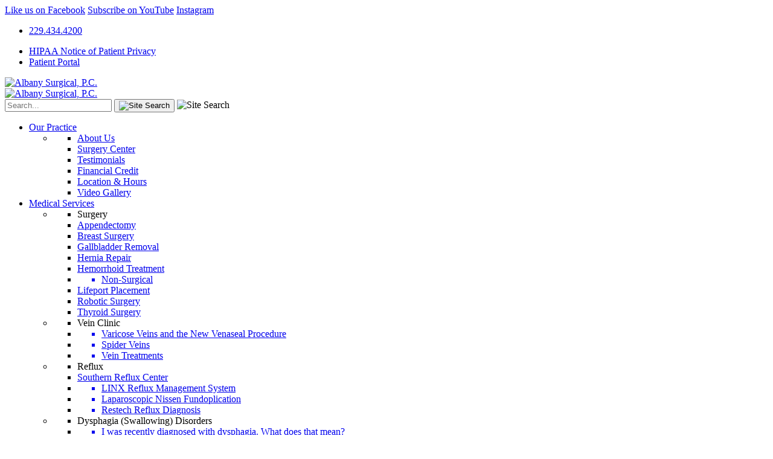

--- FILE ---
content_type: text/html; charset=UTF-8
request_url: http://albanysurgical.com/online-patient-registration/patient-fall-assessment
body_size: 7119
content:
<!doctype html>
<html lang="en">
    <head>
        <meta charset="utf-8"/>
<meta http-equiv="x-ua-compatible" content="ie=edge"/>


<meta name="robots" content="">

<title>Patient Fall Assessment | Albany Surgical, P.C.</title>

<meta name="viewport" content="width=device-width, initial-scale=1, maximum-scale=2"/>
<meta name="description" content=""/>
<meta name="keywords" content=""/>

        <link rel="icon" href="/favicon.ico">
            <link rel="apple-touch-icon" sizes="57x57" href="/images/apple-touch-icon-57.png"/>
                <link rel="apple-touch-icon" sizes="72x72" href="/images/apple-touch-icon-72.png"/>
                <link rel="apple-touch-icon" sizes="114x114" href="/images/apple-touch-icon-114.png"/>
                <link rel="apple-touch-icon" sizes="120x120" href="/images/apple-touch-icon-120.png"/>
                <link rel="apple-touch-icon" sizes="144x144" href="/images/apple-touch-icon-144.png"/>
                <link rel="apple-touch-icon" sizes="152x152" href="/images/apple-touch-icon-152.png"/>
        <meta name="application-name" content="Albany Surgical, P.C.">
        <meta name="msapplication-TileColor" content="#EFEFEF">
    <meta content="yes" name="mobile-web-app-capable">
    <meta name="mobile-web-app-status-bar-style" content="black-translucent">

        <link rel="canonical" href="https://albanysurgical.com/online-patient-registration/patient-fall-assessment"/>

        <meta property="og:title" content="Patient Fall Assessment"/>
    <meta property="og:site_name" content="Albany Surgical, P.C."/>
    <meta property="og:url" content="https://albanysurgical.com/online-patient-registration/patient-fall-assessment"/>
    <meta property="og:description" content=""/>
    <meta property="og:type" content="Website"/>
    <meta property="og:image" content="https://albanysurgical.com/images/logo.png" />


        <meta name="geo.region" content="US-GA"/>
    <meta name="geo.placename" content="Albany"/>
    <meta name="geo.position"
          content=";"/>
    <meta name="ICBM"
          content=";"/>
<!-- HTML5 Shim and Respond.js IE8 support of HTML5 elements and media queries -->
<!--[if lt IE 9]>
<script src="/packages/nimble/cms-static/html5shiv-printshiv.min.js" async></script>
<script src="/packages/nimble/cms-static/respond.min.js" async></script>
<![endif]-->

<script type="text/javascript" src="/packages/nimble/cms/web.6465077bbddd8ddd3f90.js" async></script>

<script type="text/javascript">
    if (!window.NimbleCms) (function (n, t, s) {
        s = n.NimbleCms = {_pending: []};
        for (var c in t) s[t[c]] = (function () {
            s._pending.push(arguments);
        }).bind(s, t[c]);
    })(window, ['widget', 'extern', 'ready', 'load']);
</script>

    <script async src="https://www.googletagmanager.com/gtag/js?id=G-39TVG6PDJ5"></script>
    <script type="text/javascript">
        window.dataLayer = window.dataLayer || [];
        function gtag(){dataLayer.push(arguments);}
        gtag('js', new Date());

        gtag('config', 'G-39TVG6PDJ5');
    </script>

<!-- begin header assets-->
<!-- end header assets-->
<link rel="stylesheet" href="/packages/nimble/legacy/legacy-web-bundle.bbed1f3b55ec87779a7f.css">



<script type="text/javascript" src="/packages/nimble/legacy/legacy-web-bundle.bbed1f3b55ec87779a7f.js"></script>



        <link rel="stylesheet" href="/css/default.css?t=08052020v2"/>

        
        <style>
.nimble-form .nav-pills li a {
list-style-type: none !important;
margin: 0 !important;
}
</style>

    </head>
    <body>

    <!--[if lt IE 9]>
    <p class="alert alert-warning browserupgrade">You are using an <strong>outdated</strong> browser. Please <a href="//browsehappy.com/" target="_blank">upgrade your browser</a> to improve your experience.</p>
<![endif]-->
<noscript>
    <div class="alert alert-danger">
        <p>
            To use this site, you'll need to enable JavaScript. If you aren't sure how, <a href="//enable-javascript.com" target="_blank">follow these instructions</a>.
        </p>
    </div>
</noscript>
        <div class="red-bar">
            </div>
    

    <div class="container-fluid wrapper ">




        <header class="hidden-print">

            <nav role="navigation">
                <div class="nav-top hidden-xs">

                    <div class="nav-top-01">
                        <div class="container">

                            <div class="row">

                               <div class="pull-right text-right col col-xs-12 col-sm-12 col-md-12 col-lg-12">
                                                                      <div class="header-social-media">
                                       <a href="http://facebook.com/albanysurgical" target="_blank" title="Facebook" class="facebook"><span class="fa fa-facebook" aria-hidden="true"></span><span class="sr-only">Like us on Facebook</span></a>

<a href="https://www.youtube.com/channel/UCO-mj4aEjIYXPiFcxWqclow" target="_blank" title="You Tube" class="youtube"><span class="fa fa-youtube" aria-hidden="true"></span><span class="sr-only">Subscribe on YouTube</span></a>
<a href="https://www.instagram.com/albanysurgicalpc/" target="_blank" title="Instagram"><span class="fa fa-instagram" aria-hidden="true"></span><span class="sr-only">Instagram</span></a>


                                   </div>
                                                                                                           <div class="header-links">
                                        <ul class="nav navbar-nav navbar-right quick-links">
        <li><a title="Call Albany Surgical at 229.434.4200" href="tel:2294344200" class="phone"><i class="fa fa-phone" aria-hidden="true"></i> 229.434.4200</a></li>
</ul>
<div data-editable="true"  class="design-block-4" data-block-name="design-block-4" data-block-id="16" data-module="nimble.widget.navigation" data-module-id="2" data-page-id="0" data-has-parent="0" data-shared="true"><ul class="nav navbar-nav navigation_2 navbar-right quick-links" id="navigation_2693db3a07a554">
    <li class=""><a href="/uploads/files/be/f4/bef4cccd93f8a650f1fd8d9a258c52b4.pdf" class="link192  " target="_blank">HIPAA Notice of Patient Privacy</a></li><li class=""><a href="http://29817.iqhealth.com" class="link62  " target="_blank">Patient Portal</a></li>
</ul></div>                                    </div>
                                                                    </div>

                            </div>

                        </div>
                    </div>

                    <div class="nav-top-02">
                        <div class="container">

                            <div class="row">

                                <div class="vcenter col-logo col col-xs-3 col-sm-3 col-md-3 col-lg-3">
                                                                        <div class="header-logo">
                                        <a href="https://albanysurgical.com"><img class="img-responsive" src="/images/logo.png" alt="Albany Surgical, P.C." title="Albany Surgical, P.C." /></a>                                    </div>
                                                                    </div><!--
                            --><div class="nav-container vcenter pull-right col-nav col col-xs-9 col-sm-9 col-md-9 col-lg-9" role="navigation">
                                                                        <div class="nav-main navbar-collapse collapse">

        <div class="minilogo">
                        <a href="https://albanysurgical.com"><img class="img-responsive" src="/images/logo.png" alt="Albany Surgical, P.C." title="Albany Surgical, P.C." /></a>        </div>

                <div class="header-search hidden-xs">
            <form method="GET" action="http://albanysurgical.com/search" accept-charset="UTF-8" class="searchbox">

            <input type="search" placeholder="Search..." name="q" class="searchbox-input" onkeyup="buttonUp();" required>
            <button class="searchbox-submit" role="button" type="submit"><img src="/images/search-icon.png" title="search-button" alt="Site Search"/></button>
            <span class="searchbox-icon"><img src="/images/search-icon.png" title="search-button" alt="Site Search"/></i></span>

            </form>
        </div>
        
                <div data-editable="true"  class="design-block-1" data-block-name="design-block-1" data-block-id="8" data-module="nimble.widget.navigation" data-module-id="1" data-page-id="0" data-has-parent="0" data-shared="true"><ul class="nav mega-menu navbar-nav navigation_1 navbar-right" id="navigation_1693db3a07cf01">
    <li class="dropdown"><a href="#" class="dropdown-toggle link3  " data-toggle="dropdown" aria-expanded="false">Our Practice <span class="caret"></span></a><ul class="dropdown-menu row"><li class="col-xs-12 col-sm-6 col-md-3"><ul class="list-unstyled"><li class=""><a href="/about" class="link4  page17  " target="_self">About Us</a></li><li class=""><a href="/about/surgery-center" class="link49  page41  " target="_self">Surgery Center</a></li><li class=""><a href="/about/testimonials" class="link33  page28  " target="_self">Testimonials</a></li><li class=""><a href="/about/financial-credit" class="link150  page94  " target="_self">Financial Credit</a></li><li class=""><a href="/about/location-hours" class="link6  page19  " target="_self">Location & Hours</a></li><li class=""><a href="/video-gallery" class="link142  page93  " target="_self">Video Gallery</a></li></ul></li></ul></li><li class="dropdown"><a href="#" class="dropdown-toggle link7  " data-toggle="dropdown" aria-expanded="false">Medical Services <span class="caret"></span></a><ul class="dropdown-menu row"><li class="col-xs-12 col-sm-6 col-md-3"><ul class="list-unstyled"><li class="dropdown-header">Surgery</li><li class=""><a href="/medical-services/surgery/appendectomy" class="link123  page87  " target="_self">Appendectomy</a></li><li class=""><a href="/medical-services/surgery/breast-surgery" class="link72  page55  " target="_self">Breast Surgery</a></li><li class=""><a href="/medical-services/surgery/gallbladder-removal" class="link67  page50  " target="_self">Gallbladder Removal</a></li><li class=""><a href="/medical-services/surgery/hernia-repair" class="link68  page51  " target="_self">Hernia Repair</a></li><li class=""><a href="/medical-services/surgery/hemorrhoid-treatment" class="link69  page52  " target="_self">Hemorrhoid Treatment</a></li><li class=""><a href="https://hemorrhoidcentersamerica.com/Georgia/Albany/" class="link167  " target="_blank"><ul><li>Non-Surgical</li></ul></a></li><li class=""><a href="/medical-services/surgery/lifeport-placement" class="link70  page53  " target="_self">Lifeport Placement</a></li><li class=""><a href="/medical-services/surgery/robotic-surgery" class="link128  page92  " target="_self">Robotic Surgery</a></li><li class=""><a href="/medical-services/surgery/thyroid-surgery" class="link75  page58  " target="_self">Thyroid Surgery</a></li></ul></li><li class="col-xs-12 col-sm-6 col-md-3"><ul class="list-unstyled"><li class="dropdown-header">Vein Clinic</li><li class=""><a href="/medical-services/vein-clinic/varicose-veins" class="link124  " target="_self"><ul><li>Varicose Veins and the New Venaseal Procedure</li></ul></a></li><li class=""><a href="/medical-services/vein-clinic/spider-veins" class="link125  " target="_self"><ul><li>Spider Veins</li></ul></a></li><li class=""><a href="/medical-services/vein-clinic/vein-treatments" class="link126  " target="_self"><ul><li>Vein Treatments</li></ul></a></li></ul></li><li class="col-xs-12 col-sm-6 col-md-3"><ul class="list-unstyled"><li class="dropdown-header">Reflux</li><li class=""><a href="/medical-services/reflux" class="link158  " target="_self">Southern Reflux Center</a></li><li class=""><a href="/medical-services/reflux/linx" class="link163  " target="_self"><ul><li>LINX Reflux Management System</li></ul></a></li><li class=""><a href="/medical-services/reflux/laparoscopic-nissen-fundoplication" class="link164  " target="_self"><ul><li>Laparoscopic Nissen Fundoplication</li></ul></a></li><li class=""><a href="/medical-services/reflux/restech-reflux-diagnosis" class="link165  " target="_self"><ul><li>Restech Reflux Diagnosis</li></ul></a></li></ul></li><li class="col-xs-12 col-sm-6 col-md-3"><ul class="list-unstyled"><li class="dropdown-header">Dysphagia (Swallowing) Disorders</li><li class=""><a href="/dysphagia-diagnosis" class="link177  " target="_self"><ul><li>I was recently diagnosed with dysphagia. What does that mean?</li></ul></a></li><li class=""><a href="/dysphagia-causes" class="link178  " target="_self"><ul><li>What causes dysphagia?</li></ul></a></li><li class=""><a href="/dysphagia-concerns" class="link179  " target="_self"><ul><li>Why should I be concerned about dysphagia?</li></ul></a></li><li class=""><a href="/dysphagia-treatment" class="link180  " target="_self"><ul><li>How is dysphagia treated?</li></ul></a></li></ul></li><li class="col-xs-12 col-sm-6 col-md-3"><ul class="list-unstyled"><li class="dropdown-header">Endoscopy</li><li class=""><a href="/medical-services/endoscopy/egd" class="link90  page72  " target="_self">EGD</a></li><li class=""><a href="/medical-services/endoscopy/colonoscopy" class="link91  page73  " target="_self">Colonoscopy</a></li></ul></li></ul></li><li class="dropdown"><a href="#" class="dropdown-toggle link144  " data-toggle="dropdown" aria-expanded="false">Patient Resources <span class="caret"></span></a><ul class="dropdown-menu row"><li class="col-xs-12 col-sm-6 col-md-3"><ul class="list-unstyled"><li class=""><a href="/online-patient-registration" class="link188  page108  " target="_self">Online Patient Registration</a></li><li class=""><a href="/patient-resources/patient-forms" class="link61  page47  " target="_self">Patient Forms</a></li><li class=""><a href="/pay-your-bill" class="link101  page82  " target="_self">Pay Your Bill</a></li><li class=""><a href="/about/surgery-center" class="link100  " target="_self">Your Surgery</a></li><li class=""><a href="/about/testimonials" class="link98  page28  " target="_self">Testimonials</a></li><li class=""><a href="/video-gallery" class="link143  page93  " target="_self">Video Gallery</a></li><li class=""><a href="/about/financial-credit" class="link151  page94  " target="_self">Financial Credit</a></li><li class=""><a href="/patient-resources/news-articles" class="link169  page97  " target="_self">News & Articles</a></li><li class=""><a href="/patient-resources/policies" class="link170  page98  " target="_self">Policies</a></li></ul></li></ul></li><li class="dropdown"><a href="#" class="dropdown-toggle link51  " data-toggle="dropdown" aria-expanded="false">Our Team <span class="caret"></span></a><ul class="dropdown-menu row"><li class="col-xs-12 col-sm-6 col-md-3"><ul class="list-unstyled"><li class=""><a href="/our-team/our-doctors-robert-r-aderhold-md-facs" class="link43  page33  " target="_self">Robert R. Aderhold, MD, FACS</a></li><li class=""><a href="/our-team/our-doctors/j-price-corr-jr-md-facs" class="link44  page34  " target="_self">J. Price Corr Jr., MD, FACS</a></li><li class=""><a href="/our-team/john-buck-davis-jr-md-facs" class="link45  page35  " target="_self">John "Buck" Davis Jr., MD, FACS</a></li><li class=""><a href="/our-team/a-cullen-richardson-iii-md-facs" class="link42  page37  " target="_self">A. Cullen Richardson III, MD, FACS</a></li><li class=""><a href="/our-team/scott-d-holt-md" class="link182  page106  " target="_self">Scott D. Holt, MD</a></li></ul></li></ul></li>
</ul></div>
        <div class="xs-quick-links hidden-sm hidden-md hidden-lg">
                        <ul class="nav navbar-nav navbar-right quick-links">
        <li><a title="Call Albany Surgical at 229.434.4200" href="tel:2294344200" class="phone"><i class="fa fa-phone" aria-hidden="true"></i> 229.434.4200</a></li>
</ul>
<div data-editable="true"  class="design-block-4" data-block-name="design-block-4" data-block-id="16" data-module="nimble.widget.navigation" data-module-id="2" data-page-id="0" data-has-parent="0" data-shared="true"><ul class="nav navbar-nav navigation_2 navbar-right quick-links" id="navigation_2693db3a07ecec">
    <li class=""><a href="/uploads/files/be/f4/bef4cccd93f8a650f1fd8d9a258c52b4.pdf" class="link192  " target="_blank">HIPAA Notice of Patient Privacy</a></li><li class=""><a href="http://29817.iqhealth.com" class="link62  " target="_blank">Patient Portal</a></li>
</ul></div>        </div>

</div>                                </div>

                            </div>

                        </div>
                    </div>

                </div>

                                <div class="nav-mobile hidden-sm hidden-md hidden-lg">
    <div class="container">
        <div class="row">

            <div class="vcenter text-left col-xs-3">
                                <button class="navbar-toggle btn btn-sm" data-target=".navbar-collapse" data-toggle="collapse" type="button"><span class="sr-only">Toggle navigation</span><span class="fa fa-bars fa-3x"></span></button>
            </div><!--
            --><div class="vcenter nav-mobile-logo text-center col-xs-6">
                                <a href="https://albanysurgical.com"><img class="img-responsive" src="/images/logo-mini.png" alt="Albany Surgical, P.C." title="Albany Surgical, P.C." /></a>            </div><!--
            --><div class="vcenter text-right col-xs-3">
                                <button class="search-toggle btn btn-sm" data-target="#mobile-search" data-toggle="modal" type="button"><span class="fa fa-search fa-3x"></span></button>
            </div>

        </div>
    </div>

        <div class="modal fade" id="mobile-search" tabindex="-1" role="dialog" aria-labelledby="basicModal" aria-hidden="true">
        <div class="modal-sm">
            <div class="modal-content">
                <div class="modal-header">
                    <button type="button" class="close" data-dismiss="modal" aria-hidden="true"><span class="fa fa-times"></span></button>
                    <h4 class="modal-title">Search</h4>
                </div>
                <div class="modal-body">
                                        <form method="GET" action="http://albanysurgical.com/search" accept-charset="UTF-8" class="search">
<div class="input-group">
    <input class="form-control" title="Site Search" placeholder="Search..." name="q" type="text">
    <span class="input-group-btn">
            <button class="btn btn-search" type="submit" title="Submit"><span class="fa fa-search"></span></button>
        </span>
</div>
</form>                </div>
                <div class="modal-footer">
                    <button type="button" class="btn btn-default" data-dismiss="modal">Close</button>
                </div>
            </div>
        </div>
    </div>
    
        <div class="nav-main navbar-collapse collapse">

        <div class="minilogo">
                        <a href="https://albanysurgical.com"><img class="img-responsive" src="/images/logo.png" alt="Albany Surgical, P.C." title="Albany Surgical, P.C." /></a>        </div>

                <div class="header-search hidden-xs">
            <form method="GET" action="http://albanysurgical.com/search" accept-charset="UTF-8" class="searchbox">

            <input type="search" placeholder="Search..." name="q" class="searchbox-input" onkeyup="buttonUp();" required>
            <button class="searchbox-submit" role="button" type="submit"><img src="/images/search-icon.png" title="search-button" alt="Site Search"/></button>
            <span class="searchbox-icon"><img src="/images/search-icon.png" title="search-button" alt="Site Search"/></i></span>

            </form>
        </div>
        
                <div data-editable="true"  class="design-block-1" data-block-name="design-block-1" data-block-id="8" data-module="nimble.widget.navigation" data-module-id="1" data-page-id="0" data-has-parent="0" data-shared="true"><ul class="nav mega-menu navbar-nav navigation_1 navbar-right" id="navigation_1693db3a0812ec">
    <li class="dropdown"><a href="#" class="dropdown-toggle link3  " data-toggle="dropdown" aria-expanded="false">Our Practice <span class="caret"></span></a><ul class="dropdown-menu row"><li class="col-xs-12 col-sm-6 col-md-3"><ul class="list-unstyled"><li class=""><a href="/about" class="link4  page17  " target="_self">About Us</a></li><li class=""><a href="/about/surgery-center" class="link49  page41  " target="_self">Surgery Center</a></li><li class=""><a href="/about/testimonials" class="link33  page28  " target="_self">Testimonials</a></li><li class=""><a href="/about/financial-credit" class="link150  page94  " target="_self">Financial Credit</a></li><li class=""><a href="/about/location-hours" class="link6  page19  " target="_self">Location & Hours</a></li><li class=""><a href="/video-gallery" class="link142  page93  " target="_self">Video Gallery</a></li></ul></li></ul></li><li class="dropdown"><a href="#" class="dropdown-toggle link7  " data-toggle="dropdown" aria-expanded="false">Medical Services <span class="caret"></span></a><ul class="dropdown-menu row"><li class="col-xs-12 col-sm-6 col-md-3"><ul class="list-unstyled"><li class="dropdown-header">Surgery</li><li class=""><a href="/medical-services/surgery/appendectomy" class="link123  page87  " target="_self">Appendectomy</a></li><li class=""><a href="/medical-services/surgery/breast-surgery" class="link72  page55  " target="_self">Breast Surgery</a></li><li class=""><a href="/medical-services/surgery/gallbladder-removal" class="link67  page50  " target="_self">Gallbladder Removal</a></li><li class=""><a href="/medical-services/surgery/hernia-repair" class="link68  page51  " target="_self">Hernia Repair</a></li><li class=""><a href="/medical-services/surgery/hemorrhoid-treatment" class="link69  page52  " target="_self">Hemorrhoid Treatment</a></li><li class=""><a href="https://hemorrhoidcentersamerica.com/Georgia/Albany/" class="link167  " target="_blank"><ul><li>Non-Surgical</li></ul></a></li><li class=""><a href="/medical-services/surgery/lifeport-placement" class="link70  page53  " target="_self">Lifeport Placement</a></li><li class=""><a href="/medical-services/surgery/robotic-surgery" class="link128  page92  " target="_self">Robotic Surgery</a></li><li class=""><a href="/medical-services/surgery/thyroid-surgery" class="link75  page58  " target="_self">Thyroid Surgery</a></li></ul></li><li class="col-xs-12 col-sm-6 col-md-3"><ul class="list-unstyled"><li class="dropdown-header">Vein Clinic</li><li class=""><a href="/medical-services/vein-clinic/varicose-veins" class="link124  " target="_self"><ul><li>Varicose Veins and the New Venaseal Procedure</li></ul></a></li><li class=""><a href="/medical-services/vein-clinic/spider-veins" class="link125  " target="_self"><ul><li>Spider Veins</li></ul></a></li><li class=""><a href="/medical-services/vein-clinic/vein-treatments" class="link126  " target="_self"><ul><li>Vein Treatments</li></ul></a></li></ul></li><li class="col-xs-12 col-sm-6 col-md-3"><ul class="list-unstyled"><li class="dropdown-header">Reflux</li><li class=""><a href="/medical-services/reflux" class="link158  " target="_self">Southern Reflux Center</a></li><li class=""><a href="/medical-services/reflux/linx" class="link163  " target="_self"><ul><li>LINX Reflux Management System</li></ul></a></li><li class=""><a href="/medical-services/reflux/laparoscopic-nissen-fundoplication" class="link164  " target="_self"><ul><li>Laparoscopic Nissen Fundoplication</li></ul></a></li><li class=""><a href="/medical-services/reflux/restech-reflux-diagnosis" class="link165  " target="_self"><ul><li>Restech Reflux Diagnosis</li></ul></a></li></ul></li><li class="col-xs-12 col-sm-6 col-md-3"><ul class="list-unstyled"><li class="dropdown-header">Dysphagia (Swallowing) Disorders</li><li class=""><a href="/dysphagia-diagnosis" class="link177  " target="_self"><ul><li>I was recently diagnosed with dysphagia. What does that mean?</li></ul></a></li><li class=""><a href="/dysphagia-causes" class="link178  " target="_self"><ul><li>What causes dysphagia?</li></ul></a></li><li class=""><a href="/dysphagia-concerns" class="link179  " target="_self"><ul><li>Why should I be concerned about dysphagia?</li></ul></a></li><li class=""><a href="/dysphagia-treatment" class="link180  " target="_self"><ul><li>How is dysphagia treated?</li></ul></a></li></ul></li><li class="col-xs-12 col-sm-6 col-md-3"><ul class="list-unstyled"><li class="dropdown-header">Endoscopy</li><li class=""><a href="/medical-services/endoscopy/egd" class="link90  page72  " target="_self">EGD</a></li><li class=""><a href="/medical-services/endoscopy/colonoscopy" class="link91  page73  " target="_self">Colonoscopy</a></li></ul></li></ul></li><li class="dropdown"><a href="#" class="dropdown-toggle link144  " data-toggle="dropdown" aria-expanded="false">Patient Resources <span class="caret"></span></a><ul class="dropdown-menu row"><li class="col-xs-12 col-sm-6 col-md-3"><ul class="list-unstyled"><li class=""><a href="/online-patient-registration" class="link188  page108  " target="_self">Online Patient Registration</a></li><li class=""><a href="/patient-resources/patient-forms" class="link61  page47  " target="_self">Patient Forms</a></li><li class=""><a href="/pay-your-bill" class="link101  page82  " target="_self">Pay Your Bill</a></li><li class=""><a href="/about/surgery-center" class="link100  " target="_self">Your Surgery</a></li><li class=""><a href="/about/testimonials" class="link98  page28  " target="_self">Testimonials</a></li><li class=""><a href="/video-gallery" class="link143  page93  " target="_self">Video Gallery</a></li><li class=""><a href="/about/financial-credit" class="link151  page94  " target="_self">Financial Credit</a></li><li class=""><a href="/patient-resources/news-articles" class="link169  page97  " target="_self">News & Articles</a></li><li class=""><a href="/patient-resources/policies" class="link170  page98  " target="_self">Policies</a></li></ul></li></ul></li><li class="dropdown"><a href="#" class="dropdown-toggle link51  " data-toggle="dropdown" aria-expanded="false">Our Team <span class="caret"></span></a><ul class="dropdown-menu row"><li class="col-xs-12 col-sm-6 col-md-3"><ul class="list-unstyled"><li class=""><a href="/our-team/our-doctors-robert-r-aderhold-md-facs" class="link43  page33  " target="_self">Robert R. Aderhold, MD, FACS</a></li><li class=""><a href="/our-team/our-doctors/j-price-corr-jr-md-facs" class="link44  page34  " target="_self">J. Price Corr Jr., MD, FACS</a></li><li class=""><a href="/our-team/john-buck-davis-jr-md-facs" class="link45  page35  " target="_self">John "Buck" Davis Jr., MD, FACS</a></li><li class=""><a href="/our-team/a-cullen-richardson-iii-md-facs" class="link42  page37  " target="_self">A. Cullen Richardson III, MD, FACS</a></li><li class=""><a href="/our-team/scott-d-holt-md" class="link182  page106  " target="_self">Scott D. Holt, MD</a></li></ul></li></ul></li>
</ul></div>
        <div class="xs-quick-links hidden-sm hidden-md hidden-lg">
                        <ul class="nav navbar-nav navbar-right quick-links">
        <li><a title="Call Albany Surgical at 229.434.4200" href="tel:2294344200" class="phone"><i class="fa fa-phone" aria-hidden="true"></i> 229.434.4200</a></li>
</ul>
<div data-editable="true"  class="design-block-4" data-block-name="design-block-4" data-block-id="16" data-module="nimble.widget.navigation" data-module-id="2" data-page-id="0" data-has-parent="0" data-shared="true"><ul class="nav navbar-nav navigation_2 navbar-right quick-links" id="navigation_2693db3a082940">
    <li class=""><a href="/uploads/files/be/f4/bef4cccd93f8a650f1fd8d9a258c52b4.pdf" class="link192  " target="_blank">HIPAA Notice of Patient Privacy</a></li><li class=""><a href="http://29817.iqhealth.com" class="link62  " target="_blank">Patient Portal</a></li>
</ul></div>        </div>

</div>
</div>
            </nav>

        </header>

        <main>

                        <div class="top-banner hidden-print" role="banner">
    <div class="container-fluid">
        <div class="row">
            <div class="col-xs-12 col-sm-12 col-md-12 col-lg-12">

                                                        <div data-editable="true"  class="design-block-3" data-block-name="design-block-3" data-block-id="15" data-module="nimble.widget.banner" data-module-id="2" data-page-id="0" data-has-parent="0" data-shared="true"><div id="carousel_2" class="carousel slide" data-ride="carousel" data-interval="6000" aria-live="polite" role="region" aria-label="Carousel Slides">
                <div class="carousel-inner">
                                                                                    <div id="carousel_2_slide_1" class="item active" aria-hidden="false">
                                                            <img alt="Banner Slide 1"
                                     src="/uploads/banners/2/hd/f6e1126cedebf23e1463aee73f9df08783640400.jpg"
                                     srcset="/uploads/banners/2/mobile/f6e1126cedebf23e1463aee73f9df08783640400.jpg 360w, /uploads/banners/2/tablet/f6e1126cedebf23e1463aee73f9df08783640400.jpg 768w, /uploads/banners/2/web/f6e1126cedebf23e1463aee73f9df08783640400.jpg 1366w, /uploads/banners/2/hd/f6e1126cedebf23e1463aee73f9df08783640400.jpg 1920w">
                                <span class="sr-only">Learn More About Interior 01</span>
                                <div class="slide-description hidden" aria-hidden="true">
                                    <div class="slide-description-wrapper">
                                        <span class="slide-title">Interior 01</span>
                                        <span class="slide-caption"></span>
                                    </div>
                                </div>
                                                    </div>
                                                                            </div>
            </div>
    <script>
        $(document).ready(function() {

            $('#carousel_2').on('slide.bs.carousel', function (e) {

                var nextImage;
                nextImage = $(e.relatedTarget).find('img');

                var src = nextImage.attr('data-lazy-load-src');
                var srcSet = nextImage.attr('data-lazy-load-srcset');

                if(typeof  srcSet !== "undefined" && srcSet != "") {
                    nextImage.attr('srcset', srcSet)
                    nextImage.attr('data-lazy-load-srcset', '');
                }

                if (typeof src !== "undefined" && src != "") {
                    nextImage.attr('src', src)
                    nextImage.attr('data-lazy-load-src', '');
                }

                $('.carousel-inner .item').attr('aria-hidden','true');
                $(e.relatedTarget).attr('aria-hidden','false');

            });

            $('#playButton_2').click(function () {
                $('#carousel_2').carousel('cycle');
            });

            $('#pauseButton_2').click(function () {
                $('#carousel_2').carousel('pause');
            });

            $('#stopButton_2').click(function () {
                $('#carousel_2').carousel('pause');
            });

            $('#previousButton_2').click(function () {
                $('#carousel_2').carousel('prev');
            });

            $('#nextButton_2').click(function () {
                $('#carousel_2').carousel('next');
            });

            $('#hideButton_2').click(function () {
                $('#carousel_2').hide();
                $('#carousel_2').attr('aria-hidden','true');
            });

            $("button").keypress(function(ev) {
                if (ev.which ==13) {
                    $(this).click();
                    ev.preventDefault();
                }
            });

        });
    </script>
</div>                
            </div>
        </div>
    </div>
</div>


                        <section role="main">
                <div class="content container-fluid">
                    <div id="content" class="container">
                                                    <div class="row">
                                <div class="col-xs-12 col-sm-12 col-md-12 col-lg-12">
                                                                        <ol class="breadcrumb"><li><a href="/">Home</a></li><li><a href="/online-patient-registration">Online Patient Registration</a></li><li class="active">Patient Fall Assessment</li></ol>
                                </div>
                            </div>
                                                <div class="row">
                            <div class="col-xs-12 col-sm-12 col-md-12 col-lg-12">
                                                                
                            </div>
                        </div>
                                                                            <div class="flexible-container">
        <div class="row nimble-page-row" id="layout-row-1" data-module="nimble.page.row"><div data-editable="true"  class="nimble-widget-form col-md-12 " data-block-id="161" data-module="nimble.widget.form" data-module-id="15" data-page-id="117"><div id="form_15_693db3a075765">
    
    <nimble-form
            unique-id="693db3a075765"
            form-id="15"
            block-id="161"
            csrf-token="hPFMFgO0DhSttzX1aosooyryVU5xqOblx3Vy2vxp"
            restore=""
            google-recaptcha-key="6LenjjYUAAAAABD6GidM8PO5A_67pPm3VHRsQB0c"
            submission-expiration-hours="168"
            :authenticated-user="{&quot;id&quot;:0,&quot;first_name&quot;:&quot;Guest&quot;,&quot;last_name&quot;:&quot;User&quot;,&quot;email&quot;:&quot;0&quot;,&quot;static&quot;:1,&quot;confirmed&quot;:0,&quot;mfa_remember_days&quot;:0,&quot;mfa_last_login&quot;:null,&quot;mfa_last_ip&quot;:null,&quot;terms_and_conditions_accepted&quot;:&quot;2016-12-08 12:33:15&quot;,&quot;timezone&quot;:&quot;America\/New_York&quot;,&quot;created_by&quot;:null,&quot;updated_by&quot;:null,&quot;created_at&quot;:&quot;2016-12-08 17:33:15&quot;,&quot;updated_at&quot;:&quot;2025-11-25 01:16:06&quot;,&quot;deleted_at&quot;:null}"
            :payments-customer="null"
    ></nimble-form>
</div>

<script>
    window.NimbleCms.widget('form', function(Form) {
        new Vue({
            el: '#form_15_693db3a075765',
            components: {
                'nimble-form': Form
            }
        });
    });
</script>


</div></div>
</div>                    </div>
                </div>
                            </section>
            
        </main>

        <footer class="hidden-print footer">
            <div class="footer container-fluid">

                <div class="footer-01">
                    <div class="container">

                        <div class="row">

                            <div class="col-xs-12 col-sm-6 col-md-6 col-lg-6">
                                                                <div data-editable="true"  class="design-block-10" data-block-name="design-block-10" data-block-id="30" data-module="nimble.widget.content" data-module-id="23" data-page-id="0" data-has-parent="0" data-shared="true"><h2 class="nimble-paragraph-line-break">Contact Us</h2>

<p>Have a question? Contact us today. We welcome patients of all ages and backgrounds. Our healthcare providers will be able to find a solution for you.</p>

<div class="row">
<div class="col-sm-6">
<p><strong></strong></p>

<p><strong>Albany Surgical, P.C. & Southern Surgery Center, LLC</strong><br />
605 N. Westover Blvd.<br />
Albany, GA 31707</p>

<p><a href="https://maps.google.com/?saddr=Current+Location&amp;daddr=605+N+Westover+Blvd+Albany+GA+31707" target="_blank">Open in Google Maps ››</a></p>

<p>Phone: 229.434.4200</p>
</div>

<div class="col-sm-6">
<p>Mon-Thu 8:00 AM - 5:00 PM<br />
Fri 8:00 AM – 12:00 PM<br />
Sat - Sun CLOSED</p>
</div>
</div>

<p><a class="btn btn-lg btn-info" href="/contact" title="Click Here to Contact us">Contact Us</a></p>
</div>                            </div>
                            <div class="col-xs-12 col-sm-6 col-md-6 col-lg-6">
                                
                                                                <a href="http://facebook.com/albanysurgical" target="_blank" title="Facebook"><span class="fa fa-facebook" aria-hidden="true"></span></a>

<a href="https://www.youtube.com/channel/UCO-mj4aEjIYXPiFcxWqclow" target="_blank" title="You Tube"><span class="fa fa-youtube" aria-hidden="true"></span></a>

<a href="https://www.instagram.com/albanysurgicalpc/" target="_blank" title="Instagram"><span class="fa fa-instagram" aria-hidden="true"></span></a>



                                <div data-editable="true"  class="design-1-block-12" data-block-name="design-1-block-12" data-block-id="111" data-module="nimble.widget.content" data-module-id="75" data-page-id="0" data-has-parent="0" data-shared="true"><h6 class="small"><br />
<br />
<br />
Out of Town Patients of Albany Surgical, P.C.-Special Hotel Arrangement:</h6>

<p class="small">Special hotel arrangements at <strong>Merry Acres Inn, Albany, GA</strong> for Out of Town Patients who receive treatment at Albany Surgical, P.C.<br />
<strong>$99.00/night plus tax, includes breakfast and free transportation to/from the Albany airport and to the Albany Surgical, P.C. facility.</strong></p>
</div>                            </div>

                        </div>

                    </div>
                </div>

                <div class="footer-02">
                    <div class="container">

                        <div class="row">

                            <div class="vcenter col-xs-6 col-sm-4 col-md-4 col-lg-4">
                                                                <div class="footer-copyright">
                                    Albany Surgical &copy; 2025<span class="hidden-xs"> All Rights Reserved.</span>                                </div>
                                                            </div><!--
                    --><div class="text-right vcenter col-xs-6 col-sm-8 col-md-8 col-lg-8">
                                                                <div class="footer-powered-by">
                                    <a href="/privacy-policy">Privacy Policy</a> &middot;
<a href="/disclaimer">Disclaimer</a> &middot;
<a href="/notice">HIPAA Notice of Patient Privacy</a>
<span class="hidden-xs"> &middot;
    <a href="/admin">ADMIN</a> &#8212;
    <a href="http://www.nimblecms.com" target="_blank">Powered by nimbleCMS</a>
</span>                                </div>
                                                            </div>

                        </div>

                    </div>
                </div>

            </div>
        </footer>

                <a class="back-to-top hidden-print fa fa-chevron-up fa-3" href="javascript:void(0);" style="display: inline;" title="Back to Top"></a>
    </div>

    
    

    <script src="/js/default.js"></script>

    </body>
</html>